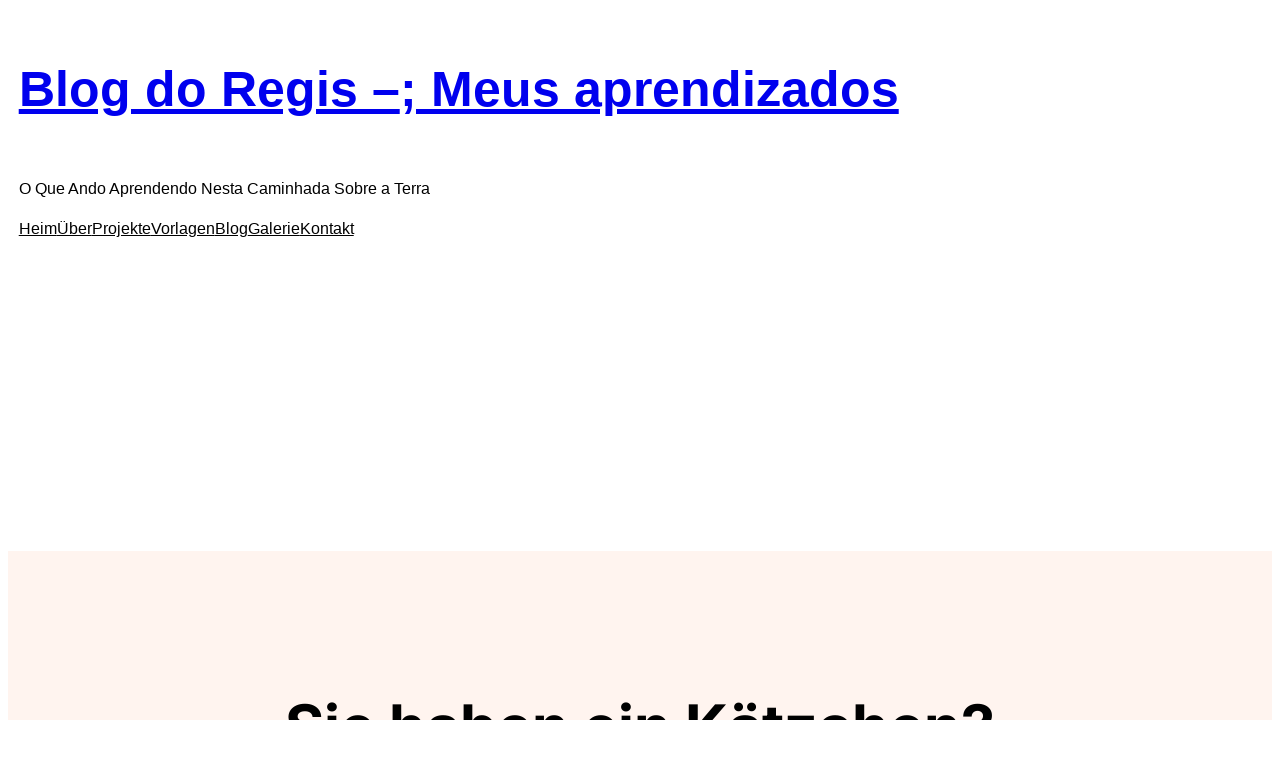

--- FILE ---
content_type: text/html; charset=UTF-8
request_url: https://www.marcosregis.com/de/2012/10/
body_size: 33075
content:
<!DOCTYPE html><html lang="de" dir="ltr"><head><meta charset="UTF-8" /><meta name="viewport" content="width=device-width, initial-scale=1" /><meta name='robots' content='max-image-preview:large' /><style>img:is([sizes="auto" i], [sizes^="auto," i]) { contain-intrinsic-size: 3000px 1500px }</style><!-- Jetpack Site Verification Tags --><meta name="google-site-verification" content="ka1qcyRtEzmWptXSU4f0TGl88NMElkI__of5W--zen8" /> <!-- Google tag (gtag.js) consent mode dataLayer added by Site Kit -->  <!-- End Google tag (gtag.js) consent mode dataLayer added by Site Kit --><title>Oktober 2012</title><link rel='dns-prefetch' href='//www.googletagmanager.com' /><link rel='dns-prefetch' href='//stats.wp.com' /><link rel='dns-prefetch' href='//pagead2.googlesyndication.com' /><link rel='dns-prefetch' href='//fundingchoicesmessages.google.com' /><link rel='preconnect' href='//c0.wp.com' /><link rel="alternate" type="application/rss+xml" title="Blog tun Regis - Meus aprendizados &raquo; Feed" href="https://www.marcosregis.com/de/feed/" /><link rel="alternate" type="application/rss+xml" title="Blog tun Regis - Meus aprendizados &raquo; Comments Feed" href="https://www.marcosregis.com/de/comments/feed/" /><link rel='stylesheet' id='all-css-51e045da456ce320e46a9f9aff841757' href='https://www.marcosregis.com/wp-content/boost-cache/static/6893544fd0.min.css' type='text/css' media='all' /><style id='wp-block-site-title-inline-css'>.wp-block-site-title{box-sizing:border-box}.wp-block-site-title :where(a){color:inherit;font-family:inherit;font-size:inherit;font-style:inherit;font-weight:inherit;letter-spacing:inherit;line-height:inherit;text-decoration:inherit}</style><style id='wp-block-site-tagline-inline-css'>.wp-block-site-tagline{box-sizing:border-box}</style><style id='wp-block-group-inline-css'>.wp-block-group{box-sizing:border-box}:where(.wp-block-group.wp-block-group-is-layout-constrained){position:relative}</style><style id='wp-block-group-theme-inline-css'>:where(.wp-block-group.has-background){padding:1.25em 2.375em}</style><style id='wp-block-navigation-link-inline-css'>.wp-block-navigation .wp-block-navigation-item__label{overflow-wrap:break-word}.wp-block-navigation .wp-block-navigation-item__description{display:none}.link-ui-tools{border-top:1px solid #f0f0f0;padding:8px}.link-ui-block-inserter{padding-top:8px}.link-ui-block-inserter__back{margin-left:8px;text-transform:uppercase}</style><style id='wp-block-template-part-theme-inline-css'>:root :where(.wp-block-template-part.has-background){margin-bottom:0;margin-top:0;padding:1.25em 2.375em}</style><style id='wp-block-post-title-inline-css'>.wp-block-post-title{box-sizing:border-box;word-break:break-word}.wp-block-post-title :where(a){display:inline-block;font-family:inherit;font-size:inherit;font-style:inherit;font-weight:inherit;letter-spacing:inherit;line-height:inherit;text-decoration:inherit}</style><style id='wp-block-post-date-inline-css'>.wp-block-post-date{box-sizing:border-box}</style><style id='wp-block-post-featured-image-inline-css'>.wp-block-post-featured-image{margin-left:0;margin-right:0}.wp-block-post-featured-image a{display:block;height:100%}.wp-block-post-featured-image :where(img){box-sizing:border-box;height:auto;max-width:100%;vertical-align:bottom;width:100%}.wp-block-post-featured-image.alignfull img,.wp-block-post-featured-image.alignwide img{width:100%}.wp-block-post-featured-image .wp-block-post-featured-image__overlay.has-background-dim{background-color:#000;inset:0;position:absolute}.wp-block-post-featured-image{position:relative}.wp-block-post-featured-image .wp-block-post-featured-image__overlay.has-background-gradient{background-color:initial}.wp-block-post-featured-image .wp-block-post-featured-image__overlay.has-background-dim-0{opacity:0}.wp-block-post-featured-image .wp-block-post-featured-image__overlay.has-background-dim-10{opacity:.1}.wp-block-post-featured-image .wp-block-post-featured-image__overlay.has-background-dim-20{opacity:.2}.wp-block-post-featured-image .wp-block-post-featured-image__overlay.has-background-dim-30{opacity:.3}.wp-block-post-featured-image .wp-block-post-featured-image__overlay.has-background-dim-40{opacity:.4}.wp-block-post-featured-image .wp-block-post-featured-image__overlay.has-background-dim-50{opacity:.5}.wp-block-post-featured-image .wp-block-post-featured-image__overlay.has-background-dim-60{opacity:.6}.wp-block-post-featured-image .wp-block-post-featured-image__overlay.has-background-dim-70{opacity:.7}.wp-block-post-featured-image .wp-block-post-featured-image__overlay.has-background-dim-80{opacity:.8}.wp-block-post-featured-image .wp-block-post-featured-image__overlay.has-background-dim-90{opacity:.9}.wp-block-post-featured-image .wp-block-post-featured-image__overlay.has-background-dim-100{opacity:1}.wp-block-post-featured-image:where(.alignleft,.alignright){width:100%}</style><style id='wp-block-post-excerpt-inline-css'>:where(.wp-block-post-excerpt){box-sizing:border-box;margin-bottom:var(--wp--style--block-gap);margin-top:var(--wp--style--block-gap)}.wp-block-post-excerpt__excerpt{margin-bottom:0;margin-top:0}.wp-block-post-excerpt__more-text{margin-bottom:0;margin-top:var(--wp--style--block-gap)}.wp-block-post-excerpt__more-link{display:inline-block}</style><style id='wp-block-post-template-inline-css'>.wp-block-post-template{box-sizing:border-box;list-style:none;margin-bottom:0;margin-top:0;max-width:100%;padding:0}.wp-block-post-template.is-flex-container{display:flex;flex-direction:row;flex-wrap:wrap;gap:1.25em}.wp-block-post-template.is-flex-container>li{margin:0;width:100%}@media (min-width:600px){.wp-block-post-template.is-flex-container.is-flex-container.columns-2>li{width:calc(50% - .625em)}.wp-block-post-template.is-flex-container.is-flex-container.columns-3>li{width:calc(33.33333% - .83333em)}.wp-block-post-template.is-flex-container.is-flex-container.columns-4>li{width:calc(25% - .9375em)}.wp-block-post-template.is-flex-container.is-flex-container.columns-5>li{width:calc(20% - 1em)}.wp-block-post-template.is-flex-container.is-flex-container.columns-6>li{width:calc(16.66667% - 1.04167em)}}@media (max-width:600px){.wp-block-post-template-is-layout-grid.wp-block-post-template-is-layout-grid.wp-block-post-template-is-layout-grid.wp-block-post-template-is-layout-grid{grid-template-columns:1fr}}.wp-block-post-template-is-layout-constrained>li>.alignright,.wp-block-post-template-is-layout-flow>li>.alignright{float:right;margin-inline-end:0;margin-inline-start:2em}.wp-block-post-template-is-layout-constrained>li>.alignleft,.wp-block-post-template-is-layout-flow>li>.alignleft{float:left;margin-inline-end:2em;margin-inline-start:0}.wp-block-post-template-is-layout-constrained>li>.aligncenter,.wp-block-post-template-is-layout-flow>li>.aligncenter{margin-inline-end:auto;margin-inline-start:auto}</style><style id='wp-block-heading-inline-css'>h1.has-background,h2.has-background,h3.has-background,h4.has-background,h5.has-background,h6.has-background{padding:1.25em 2.375em}h1.has-text-align-left[style*=writing-mode]:where([style*=vertical-lr]),h1.has-text-align-right[style*=writing-mode]:where([style*=vertical-rl]),h2.has-text-align-left[style*=writing-mode]:where([style*=vertical-lr]),h2.has-text-align-right[style*=writing-mode]:where([style*=vertical-rl]),h3.has-text-align-left[style*=writing-mode]:where([style*=vertical-lr]),h3.has-text-align-right[style*=writing-mode]:where([style*=vertical-rl]),h4.has-text-align-left[style*=writing-mode]:where([style*=vertical-lr]),h4.has-text-align-right[style*=writing-mode]:where([style*=vertical-rl]),h5.has-text-align-left[style*=writing-mode]:where([style*=vertical-lr]),h5.has-text-align-right[style*=writing-mode]:where([style*=vertical-rl]),h6.has-text-align-left[style*=writing-mode]:where([style*=vertical-lr]),h6.has-text-align-right[style*=writing-mode]:where([style*=vertical-rl]){rotate:180deg}</style><style id='wp-block-search-inline-css'>.wp-block-search__button{margin-left:10px;word-break:normal}.wp-block-search__button.has-icon{line-height:0}.wp-block-search__button svg{height:1.25em;min-height:24px;min-width:24px;width:1.25em;fill:currentColor;vertical-align:text-bottom}:where(.wp-block-search__button){border:1px solid #ccc;padding:6px 10px}.wp-block-search__inside-wrapper{display:flex;flex:auto;flex-wrap:nowrap;max-width:100%}.wp-block-search__label{width:100%}.wp-block-search__input{appearance:none;border:1px solid #949494;flex-grow:1;margin-left:0;margin-right:0;min-width:3rem;padding:8px;text-decoration:unset!important}.wp-block-search.wp-block-search__button-only .wp-block-search__button{box-sizing:border-box;display:flex;flex-shrink:0;justify-content:center;margin-left:0;max-width:100%}.wp-block-search.wp-block-search__button-only .wp-block-search__inside-wrapper{min-width:0!important;transition-property:width}.wp-block-search.wp-block-search__button-only .wp-block-search__input{flex-basis:100%;transition-duration:.3s}.wp-block-search.wp-block-search__button-only.wp-block-search__searchfield-hidden,.wp-block-search.wp-block-search__button-only.wp-block-search__searchfield-hidden .wp-block-search__inside-wrapper{overflow:hidden}.wp-block-search.wp-block-search__button-only.wp-block-search__searchfield-hidden .wp-block-search__input{border-left-width:0!important;border-right-width:0!important;flex-basis:0;flex-grow:0;margin:0;min-width:0!important;padding-left:0!important;padding-right:0!important;width:0!important}:where(.wp-block-search__input){font-family:inherit;font-size:inherit;font-style:inherit;font-weight:inherit;letter-spacing:inherit;line-height:inherit;text-transform:inherit}:where(.wp-block-search__button-inside .wp-block-search__inside-wrapper){border:1px solid #949494;box-sizing:border-box;padding:4px}:where(.wp-block-search__button-inside .wp-block-search__inside-wrapper) .wp-block-search__input{border:none;border-radius:0;padding:0 4px}:where(.wp-block-search__button-inside .wp-block-search__inside-wrapper) .wp-block-search__input:focus{outline:none}:where(.wp-block-search__button-inside .wp-block-search__inside-wrapper) :where(.wp-block-search__button){padding:4px 8px}.wp-block-search.aligncenter .wp-block-search__inside-wrapper{margin:auto}.wp-block[data-align=right] .wp-block-search.wp-block-search__button-only .wp-block-search__inside-wrapper{float:right}</style><style id='wp-block-search-theme-inline-css'>.wp-block-search .wp-block-search__label{font-weight:700}.wp-block-search__button{border:1px solid #ccc;padding:.375em .625em}</style><style id='wp-block-categories-inline-css'>.wp-block-categories{box-sizing:border-box}.wp-block-categories.alignleft{margin-right:2em}.wp-block-categories.alignright{margin-left:2em}.wp-block-categories.wp-block-categories-dropdown.aligncenter{text-align:center}.wp-block-categories .wp-block-categories__label{display:block;width:100%}</style><style id='wp-block-archives-inline-css'>.wp-block-archives{box-sizing:border-box}.wp-block-archives-dropdown label{display:block}</style><style id='wp-block-page-list-inline-css'>.wp-block-navigation .wp-block-page-list{align-items:var(--navigation-layout-align,initial);background-color:inherit;display:flex;flex-direction:var(--navigation-layout-direction,initial);flex-wrap:var(--navigation-layout-wrap,wrap);justify-content:var(--navigation-layout-justify,initial)}.wp-block-navigation .wp-block-navigation-item{background-color:inherit}.wp-block-page-list{box-sizing:border-box}</style><style id='wp-block-columns-inline-css'>.wp-block-columns{align-items:normal!important;box-sizing:border-box;display:flex;flex-wrap:wrap!important}@media (min-width:782px){.wp-block-columns{flex-wrap:nowrap!important}}.wp-block-columns.are-vertically-aligned-top{align-items:flex-start}.wp-block-columns.are-vertically-aligned-center{align-items:center}.wp-block-columns.are-vertically-aligned-bottom{align-items:flex-end}@media (max-width:781px){.wp-block-columns:not(.is-not-stacked-on-mobile)>.wp-block-column{flex-basis:100%!important}}@media (min-width:782px){.wp-block-columns:not(.is-not-stacked-on-mobile)>.wp-block-column{flex-basis:0;flex-grow:1}.wp-block-columns:not(.is-not-stacked-on-mobile)>.wp-block-column[style*=flex-basis]{flex-grow:0}}.wp-block-columns.is-not-stacked-on-mobile{flex-wrap:nowrap!important}.wp-block-columns.is-not-stacked-on-mobile>.wp-block-column{flex-basis:0;flex-grow:1}.wp-block-columns.is-not-stacked-on-mobile>.wp-block-column[style*=flex-basis]{flex-grow:0}:where(.wp-block-columns){margin-bottom:1.75em}:where(.wp-block-columns.has-background){padding:1.25em 2.375em}.wp-block-column{flex-grow:1;min-width:0;overflow-wrap:break-word;word-break:break-word}.wp-block-column.is-vertically-aligned-top{align-self:flex-start}.wp-block-column.is-vertically-aligned-center{align-self:center}.wp-block-column.is-vertically-aligned-bottom{align-self:flex-end}.wp-block-column.is-vertically-aligned-stretch{align-self:stretch}.wp-block-column.is-vertically-aligned-bottom,.wp-block-column.is-vertically-aligned-center,.wp-block-column.is-vertically-aligned-top{width:100%}</style><style id='wp-block-paragraph-inline-css'>.is-small-text{font-size:.875em}.is-regular-text{font-size:1em}.is-large-text{font-size:2.25em}.is-larger-text{font-size:3em}.has-drop-cap:not(:focus):first-letter{float:left;font-size:8.4em;font-style:normal;font-weight:100;line-height:.68;margin:.05em .1em 0 0;text-transform:uppercase}body.rtl .has-drop-cap:not(:focus):first-letter{float:none;margin-left:.1em}p.has-drop-cap.has-background{overflow:hidden}:root :where(p.has-background){padding:1.25em 2.375em}:where(p.has-text-color:not(.has-link-color)) a{color:inherit}p.has-text-align-left[style*="writing-mode:vertical-lr"],p.has-text-align-right[style*="writing-mode:vertical-rl"]{rotate:180deg}</style><style id='wp-block-library-inline-css'>:root{--wp-admin-theme-color:#007cba;--wp-admin-theme-color--rgb:0,124,186;--wp-admin-theme-color-darker-10:#006ba1;--wp-admin-theme-color-darker-10--rgb:0,107,161;--wp-admin-theme-color-darker-20:#005a87;--wp-admin-theme-color-darker-20--rgb:0,90,135;--wp-admin-border-width-focus:2px;--wp-block-synced-color:#7a00df;--wp-block-synced-color--rgb:122,0,223;--wp-bound-block-color:var(--wp-block-synced-color)}@media (min-resolution:192dpi){:root{--wp-admin-border-width-focus:1.5px}}.wp-element-button{cursor:pointer}:root{--wp--preset--font-size--normal:16px;--wp--preset--font-size--huge:42px}:root .has-very-light-gray-background-color{background-color:#eee}:root .has-very-dark-gray-background-color{background-color:#313131}:root .has-very-light-gray-color{color:#eee}:root .has-very-dark-gray-color{color:#313131}:root .has-vivid-green-cyan-to-vivid-cyan-blue-gradient-background{background:linear-gradient(135deg,#00d084,#0693e3)}:root .has-purple-crush-gradient-background{background:linear-gradient(135deg,#34e2e4,#4721fb 50%,#ab1dfe)}:root .has-hazy-dawn-gradient-background{background:linear-gradient(135deg,#faaca8,#dad0ec)}:root .has-subdued-olive-gradient-background{background:linear-gradient(135deg,#fafae1,#67a671)}:root .has-atomic-cream-gradient-background{background:linear-gradient(135deg,#fdd79a,#004a59)}:root .has-nightshade-gradient-background{background:linear-gradient(135deg,#330968,#31cdcf)}:root .has-midnight-gradient-background{background:linear-gradient(135deg,#020381,#2874fc)}.has-regular-font-size{font-size:1em}.has-larger-font-size{font-size:2.625em}.has-normal-font-size{font-size:var(--wp--preset--font-size--normal)}.has-huge-font-size{font-size:var(--wp--preset--font-size--huge)}.has-text-align-center{text-align:center}.has-text-align-left{text-align:left}.has-text-align-right{text-align:right}#end-resizable-editor-section{display:none}.aligncenter{clear:both}.items-justified-left{justify-content:flex-start}.items-justified-center{justify-content:center}.items-justified-right{justify-content:flex-end}.items-justified-space-between{justify-content:space-between}.screen-reader-text{border:0;clip-path:inset(50%);height:1px;margin:-1px;overflow:hidden;padding:0;position:absolute;width:1px;word-wrap:normal!important}.screen-reader-text:focus{background-color:#ddd;clip-path:none;color:#444;display:block;font-size:1em;height:auto;left:5px;line-height:normal;padding:15px 23px 14px;text-decoration:none;top:5px;width:auto;z-index:100000}html :where(.has-border-color){border-style:solid}html :where([style*=border-top-color]){border-top-style:solid}html :where([style*=border-right-color]){border-right-style:solid}html :where([style*=border-bottom-color]){border-bottom-style:solid}html :where([style*=border-left-color]){border-left-style:solid}html :where([style*=border-width]){border-style:solid}html :where([style*=border-top-width]){border-top-style:solid}html :where([style*=border-right-width]){border-right-style:solid}html :where([style*=border-bottom-width]){border-bottom-style:solid}html :where([style*=border-left-width]){border-left-style:solid}html :where(img[class*=wp-image-]){height:auto;max-width:100%}:where(figure){margin:0 0 1em}html :where(.is-position-sticky){--wp-admin--admin-bar--position-offset:var(--wp-admin--admin-bar--height,0px)}@media screen and (max-width:600px){html :where(.is-position-sticky){--wp-admin--admin-bar--position-offset:0px}}</style><style id='global-styles-inline-css'>:root{--wp--preset--aspect-ratio--square: 1;--wp--preset--aspect-ratio--4-3: 4/3;--wp--preset--aspect-ratio--3-4: 3/4;--wp--preset--aspect-ratio--3-2: 3/2;--wp--preset--aspect-ratio--2-3: 2/3;--wp--preset--aspect-ratio--16-9: 16/9;--wp--preset--aspect-ratio--9-16: 9/16;--wp--preset--color--black: #000000;--wp--preset--color--cyan-bluish-gray: #abb8c3;--wp--preset--color--white: #ffffff;--wp--preset--color--pale-pink: #f78da7;--wp--preset--color--vivid-red: #cf2e2e;--wp--preset--color--luminous-vivid-orange: #ff6900;--wp--preset--color--luminous-vivid-amber: #fcb900;--wp--preset--color--light-green-cyan: #7bdcb5;--wp--preset--color--vivid-green-cyan: #00d084;--wp--preset--color--pale-cyan-blue: #8ed1fc;--wp--preset--color--vivid-cyan-blue: #0693e3;--wp--preset--color--vivid-purple: #9b51e0;--wp--preset--color--background: #F3500F;--wp--preset--color--extra-primary: #F3500F;--wp--preset--color--extra-tertiary: #FFF4EF;--wp--preset--color--primary: #1e1e1e;--wp--preset--color--foreground: #ffffff;--wp--preset--color--secondary: #181818;--wp--preset--gradient--vivid-cyan-blue-to-vivid-purple: linear-gradient(135deg,rgba(6,147,227,1) 0%,rgb(155,81,224) 100%);--wp--preset--gradient--light-green-cyan-to-vivid-green-cyan: linear-gradient(135deg,rgb(122,220,180) 0%,rgb(0,208,130) 100%);--wp--preset--gradient--luminous-vivid-amber-to-luminous-vivid-orange: linear-gradient(135deg,rgba(252,185,0,1) 0%,rgba(255,105,0,1) 100%);--wp--preset--gradient--luminous-vivid-orange-to-vivid-red: linear-gradient(135deg,rgba(255,105,0,1) 0%,rgb(207,46,46) 100%);--wp--preset--gradient--very-light-gray-to-cyan-bluish-gray: linear-gradient(135deg,rgb(238,238,238) 0%,rgb(169,184,195) 100%);--wp--preset--gradient--cool-to-warm-spectrum: linear-gradient(135deg,rgb(74,234,220) 0%,rgb(151,120,209) 20%,rgb(207,42,186) 40%,rgb(238,44,130) 60%,rgb(251,105,98) 80%,rgb(254,248,76) 100%);--wp--preset--gradient--blush-light-purple: linear-gradient(135deg,rgb(255,206,236) 0%,rgb(152,150,240) 100%);--wp--preset--gradient--blush-bordeaux: linear-gradient(135deg,rgb(254,205,165) 0%,rgb(254,45,45) 50%,rgb(107,0,62) 100%);--wp--preset--gradient--luminous-dusk: linear-gradient(135deg,rgb(255,203,112) 0%,rgb(199,81,192) 50%,rgb(65,88,208) 100%);--wp--preset--gradient--pale-ocean: linear-gradient(135deg,rgb(255,245,203) 0%,rgb(182,227,212) 50%,rgb(51,167,181) 100%);--wp--preset--gradient--electric-grass: linear-gradient(135deg,rgb(202,248,128) 0%,rgb(113,206,126) 100%);--wp--preset--gradient--midnight: linear-gradient(135deg,rgb(2,3,129) 0%,rgb(40,116,252) 100%);--wp--preset--gradient--vertical-secondary-to-tertiary: linear-gradient(to bottom,var(--wp--preset--color--secondary) 0%,var(--wp--preset--color--tertiary) 100%);--wp--preset--gradient--vertical-secondary-to-background: linear-gradient(to bottom,var(--wp--preset--color--secondary) 0%,var(--wp--preset--color--background) 100%);--wp--preset--gradient--vertical-tertiary-to-background: linear-gradient(to bottom,var(--wp--preset--color--tertiary) 0%,var(--wp--preset--color--background) 100%);--wp--preset--gradient--diagonal-primary-to-foreground: linear-gradient(to bottom right,var(--wp--preset--color--primary) 0%,var(--wp--preset--color--foreground) 100%);--wp--preset--gradient--diagonal-secondary-to-background: linear-gradient(to bottom right,var(--wp--preset--color--secondary) 50%,var(--wp--preset--color--background) 50%);--wp--preset--font-size--small: 20px;--wp--preset--font-size--medium: 24px;--wp--preset--font-size--large: 36px;--wp--preset--font-size--x-large: 42px;--wp--preset--font-size--regular: 28px;--wp--preset--font-family--fse-portfolio-inter: 'Inter', sans-serif;;--wp--preset--spacing--20: 0.44rem;--wp--preset--spacing--30: 0.67rem;--wp--preset--spacing--40: 1rem;--wp--preset--spacing--50: 1.5rem;--wp--preset--spacing--60: 2.25rem;--wp--preset--spacing--70: 3.38rem;--wp--preset--spacing--80: 5.06rem;--wp--preset--shadow--natural: 6px 6px 9px rgba(0, 0, 0, 0.2);--wp--preset--shadow--deep: 12px 12px 50px rgba(0, 0, 0, 0.4);--wp--preset--shadow--sharp: 6px 6px 0px rgba(0, 0, 0, 0.2);--wp--preset--shadow--outlined: 6px 6px 0px -3px rgba(255, 255, 255, 1), 6px 6px rgba(0, 0, 0, 1);--wp--preset--shadow--crisp: 6px 6px 0px rgba(0, 0, 0, 1);--wp--custom--typography--font-size--heading-1: clamp(1.5rem, 1.375rem + 0.625vw, 2.125rem);--wp--custom--typography--font-size--heading-2: clamp(1.25rem, 1.125rem + 0.625vw, 1.875rem);--wp--custom--typography--font-size--heading-3: clamp(1rem, 0.9rem + 0.5vw, 1.5rem);--wp--custom--typography--font-size--heading-4: clamp(1rem, 0.925rem + 0.375vw, 1.375rem);--wp--custom--typography--font-size--heading-5: clamp(0.875rem, 0.825rem + 0.25vw, 1.125rem);--wp--custom--typography--font-size--heading-6: clamp(0.75rem, 0.7rem + 0.25vw, 1rem);}:root { --wp--style--global--content-size: 1200px;--wp--style--global--wide-size: 1200px; }:where(body) { margin: 0; }.wp-site-blocks > .alignleft { float: left; margin-right: 2em; }.wp-site-blocks > .alignright { float: right; margin-left: 2em; }.wp-site-blocks > .aligncenter { justify-content: center; margin-left: auto; margin-right: auto; }:where(.wp-site-blocks) > * { margin-block-start: 24px; margin-block-end: 0; }:where(.wp-site-blocks) > :first-child { margin-block-start: 0; }:where(.wp-site-blocks) > :last-child { margin-block-end: 0; }:root { --wp--style--block-gap: 24px; }:root :where(.is-layout-flow) > :first-child{margin-block-start: 0;}:root :where(.is-layout-flow) > :last-child{margin-block-end: 0;}:root :where(.is-layout-flow) > *{margin-block-start: 24px;margin-block-end: 0;}:root :where(.is-layout-constrained) > :first-child{margin-block-start: 0;}:root :where(.is-layout-constrained) > :last-child{margin-block-end: 0;}:root :where(.is-layout-constrained) > *{margin-block-start: 24px;margin-block-end: 0;}:root :where(.is-layout-flex){gap: 24px;}:root :where(.is-layout-grid){gap: 24px;}.is-layout-flow > .alignleft{float: left;margin-inline-start: 0;margin-inline-end: 2em;}.is-layout-flow > .alignright{float: right;margin-inline-start: 2em;margin-inline-end: 0;}.is-layout-flow > .aligncenter{margin-left: auto !important;margin-right: auto !important;}.is-layout-constrained > .alignleft{float: left;margin-inline-start: 0;margin-inline-end: 2em;}.is-layout-constrained > .alignright{float: right;margin-inline-start: 2em;margin-inline-end: 0;}.is-layout-constrained > .aligncenter{margin-left: auto !important;margin-right: auto !important;}.is-layout-constrained > :where(:not(.alignleft):not(.alignright):not(.alignfull)){max-width: var(--wp--style--global--content-size);margin-left: auto !important;margin-right: auto !important;}.is-layout-constrained > .alignwide{max-width: var(--wp--style--global--wide-size);}body .is-layout-flex{display: flex;}.is-layout-flex{flex-wrap: wrap;align-items: center;}.is-layout-flex > :is(*, div){margin: 0;}body .is-layout-grid{display: grid;}.is-layout-grid > :is(*, div){margin: 0;}body{background-color: var(--wp--preset--color--white);color: var(--wp--preset--color--fse-portfolio-grey);font-family: var(--wp--preset--font-family--fse-portfolio-inter);font-size: 16px;line-height: 1.5;padding-top: 0px;padding-right: 0px;padding-bottom: 0px;padding-left: 0px;}a:where(:not(.wp-element-button)){color: vvar(--wp--preset--color--primary);text-decoration: underline;}:root :where(a:where(:not(.wp-element-button)):hover){color: var(--wp--preset--color--secondary);}h1{font-size: 50px;line-height: 1.5;}h2{font-size: 44px;line-height: 1.2;}h3{font-size: 28px;line-height: 1;}h4{font-size: 25px;line-height: 1;}h5{font-size: 22px;line-height: 1;}h6{font-size: 18px;}:root :where(.wp-element-button, .wp-block-button__link){background-color: #32373c;border-width: 0;color: #fff;font-family: inherit;font-size: inherit;line-height: inherit;padding: calc(0.667em + 2px) calc(1.333em + 2px);text-decoration: none;}.has-black-color{color: var(--wp--preset--color--black) !important;}.has-cyan-bluish-gray-color{color: var(--wp--preset--color--cyan-bluish-gray) !important;}.has-white-color{color: var(--wp--preset--color--white) !important;}.has-pale-pink-color{color: var(--wp--preset--color--pale-pink) !important;}.has-vivid-red-color{color: var(--wp--preset--color--vivid-red) !important;}.has-luminous-vivid-orange-color{color: var(--wp--preset--color--luminous-vivid-orange) !important;}.has-luminous-vivid-amber-color{color: var(--wp--preset--color--luminous-vivid-amber) !important;}.has-light-green-cyan-color{color: var(--wp--preset--color--light-green-cyan) !important;}.has-vivid-green-cyan-color{color: var(--wp--preset--color--vivid-green-cyan) !important;}.has-pale-cyan-blue-color{color: var(--wp--preset--color--pale-cyan-blue) !important;}.has-vivid-cyan-blue-color{color: var(--wp--preset--color--vivid-cyan-blue) !important;}.has-vivid-purple-color{color: var(--wp--preset--color--vivid-purple) !important;}.has-background-color{color: var(--wp--preset--color--background) !important;}.has-extra-primary-color{color: var(--wp--preset--color--extra-primary) !important;}.has-extra-tertiary-color{color: var(--wp--preset--color--extra-tertiary) !important;}.has-primary-color{color: var(--wp--preset--color--primary) !important;}.has-foreground-color{color: var(--wp--preset--color--foreground) !important;}.has-secondary-color{color: var(--wp--preset--color--secondary) !important;}.has-black-background-color{background-color: var(--wp--preset--color--black) !important;}.has-cyan-bluish-gray-background-color{background-color: var(--wp--preset--color--cyan-bluish-gray) !important;}.has-white-background-color{background-color: var(--wp--preset--color--white) !important;}.has-pale-pink-background-color{background-color: var(--wp--preset--color--pale-pink) !important;}.has-vivid-red-background-color{background-color: var(--wp--preset--color--vivid-red) !important;}.has-luminous-vivid-orange-background-color{background-color: var(--wp--preset--color--luminous-vivid-orange) !important;}.has-luminous-vivid-amber-background-color{background-color: var(--wp--preset--color--luminous-vivid-amber) !important;}.has-light-green-cyan-background-color{background-color: var(--wp--preset--color--light-green-cyan) !important;}.has-vivid-green-cyan-background-color{background-color: var(--wp--preset--color--vivid-green-cyan) !important;}.has-pale-cyan-blue-background-color{background-color: var(--wp--preset--color--pale-cyan-blue) !important;}.has-vivid-cyan-blue-background-color{background-color: var(--wp--preset--color--vivid-cyan-blue) !important;}.has-vivid-purple-background-color{background-color: var(--wp--preset--color--vivid-purple) !important;}.has-background-background-color{background-color: var(--wp--preset--color--background) !important;}.has-extra-primary-background-color{background-color: var(--wp--preset--color--extra-primary) !important;}.has-extra-tertiary-background-color{background-color: var(--wp--preset--color--extra-tertiary) !important;}.has-primary-background-color{background-color: var(--wp--preset--color--primary) !important;}.has-foreground-background-color{background-color: var(--wp--preset--color--foreground) !important;}.has-secondary-background-color{background-color: var(--wp--preset--color--secondary) !important;}.has-black-border-color{border-color: var(--wp--preset--color--black) !important;}.has-cyan-bluish-gray-border-color{border-color: var(--wp--preset--color--cyan-bluish-gray) !important;}.has-white-border-color{border-color: var(--wp--preset--color--white) !important;}.has-pale-pink-border-color{border-color: var(--wp--preset--color--pale-pink) !important;}.has-vivid-red-border-color{border-color: var(--wp--preset--color--vivid-red) !important;}.has-luminous-vivid-orange-border-color{border-color: var(--wp--preset--color--luminous-vivid-orange) !important;}.has-luminous-vivid-amber-border-color{border-color: var(--wp--preset--color--luminous-vivid-amber) !important;}.has-light-green-cyan-border-color{border-color: var(--wp--preset--color--light-green-cyan) !important;}.has-vivid-green-cyan-border-color{border-color: var(--wp--preset--color--vivid-green-cyan) !important;}.has-pale-cyan-blue-border-color{border-color: var(--wp--preset--color--pale-cyan-blue) !important;}.has-vivid-cyan-blue-border-color{border-color: var(--wp--preset--color--vivid-cyan-blue) !important;}.has-vivid-purple-border-color{border-color: var(--wp--preset--color--vivid-purple) !important;}.has-background-border-color{border-color: var(--wp--preset--color--background) !important;}.has-extra-primary-border-color{border-color: var(--wp--preset--color--extra-primary) !important;}.has-extra-tertiary-border-color{border-color: var(--wp--preset--color--extra-tertiary) !important;}.has-primary-border-color{border-color: var(--wp--preset--color--primary) !important;}.has-foreground-border-color{border-color: var(--wp--preset--color--foreground) !important;}.has-secondary-border-color{border-color: var(--wp--preset--color--secondary) !important;}.has-vivid-cyan-blue-to-vivid-purple-gradient-background{background: var(--wp--preset--gradient--vivid-cyan-blue-to-vivid-purple) !important;}.has-light-green-cyan-to-vivid-green-cyan-gradient-background{background: var(--wp--preset--gradient--light-green-cyan-to-vivid-green-cyan) !important;}.has-luminous-vivid-amber-to-luminous-vivid-orange-gradient-background{background: var(--wp--preset--gradient--luminous-vivid-amber-to-luminous-vivid-orange) !important;}.has-luminous-vivid-orange-to-vivid-red-gradient-background{background: var(--wp--preset--gradient--luminous-vivid-orange-to-vivid-red) !important;}.has-very-light-gray-to-cyan-bluish-gray-gradient-background{background: var(--wp--preset--gradient--very-light-gray-to-cyan-bluish-gray) !important;}.has-cool-to-warm-spectrum-gradient-background{background: var(--wp--preset--gradient--cool-to-warm-spectrum) !important;}.has-blush-light-purple-gradient-background{background: var(--wp--preset--gradient--blush-light-purple) !important;}.has-blush-bordeaux-gradient-background{background: var(--wp--preset--gradient--blush-bordeaux) !important;}.has-luminous-dusk-gradient-background{background: var(--wp--preset--gradient--luminous-dusk) !important;}.has-pale-ocean-gradient-background{background: var(--wp--preset--gradient--pale-ocean) !important;}.has-electric-grass-gradient-background{background: var(--wp--preset--gradient--electric-grass) !important;}.has-midnight-gradient-background{background: var(--wp--preset--gradient--midnight) !important;}.has-vertical-secondary-to-tertiary-gradient-background{background: var(--wp--preset--gradient--vertical-secondary-to-tertiary) !important;}.has-vertical-secondary-to-background-gradient-background{background: var(--wp--preset--gradient--vertical-secondary-to-background) !important;}.has-vertical-tertiary-to-background-gradient-background{background: var(--wp--preset--gradient--vertical-tertiary-to-background) !important;}.has-diagonal-primary-to-foreground-gradient-background{background: var(--wp--preset--gradient--diagonal-primary-to-foreground) !important;}.has-diagonal-secondary-to-background-gradient-background{background: var(--wp--preset--gradient--diagonal-secondary-to-background) !important;}.has-small-font-size{font-size: var(--wp--preset--font-size--small) !important;}.has-medium-font-size{font-size: var(--wp--preset--font-size--medium) !important;}.has-large-font-size{font-size: var(--wp--preset--font-size--large) !important;}.has-x-large-font-size{font-size: var(--wp--preset--font-size--x-large) !important;}.has-regular-font-size{font-size: var(--wp--preset--font-size--regular) !important;}.has-fse-portfolio-inter-font-family{font-family: var(--wp--preset--font-family--fse-portfolio-inter) !important;}
:root :where(.wp-block-navigation){color: var(--wp--preset--color--fse-portfolio-blue-green);}
:root :where(.wp-block-navigation a:where(:not(.wp-element-button))){color: var(--wp--preset--color--fse-portfolio-blue-green);}</style><style id='core-block-supports-inline-css'>.wp-elements-d6202aa7d337f2ce08aedc8ed261a84e a:where(:not(.wp-element-button)){color:var(--wp--preset--color--contrast);}.wp-container-core-navigation-is-layout-f665d2b5{justify-content:flex-end;}.wp-container-core-group-is-layout-b2891da8{justify-content:space-between;}.wp-container-core-group-is-layout-23b1a4dc > .alignfull{margin-right:calc(var(--wp--preset--spacing--30) * -1);margin-left:calc(var(--wp--preset--spacing--30) * -1);}.wp-elements-e245bef8d20eda1f3e80d8031ba84181 a:where(:not(.wp-element-button)){color:var(--wp--preset--color--black);}.wp-elements-b298d79ea73423d17a523a38dadf1112 a:where(:not(.wp-element-button)){color:var(--wp--preset--color--primary);}.wp-elements-02ead5c633a538fa5a471e409f89f54a a:where(:not(.wp-element-button)){color:var(--wp--preset--color--extra-primary);}.wp-container-core-group-is-layout-65b924e6{flex-wrap:nowrap;}.wp-elements-dd4fdfafe5a1dfa27f96b31d3b5e49f3 a:where(:not(.wp-element-button)){color:#747474;}.wp-container-core-group-is-layout-639b5052 > .alignfull{margin-right:calc(0px * -1);margin-left:calc(0px * -1);}.wp-container-core-group-is-layout-d17736d3 > .alignfull{margin-right:calc(var(--wp--preset--spacing--50) * -1);margin-left:calc(var(--wp--preset--spacing--50) * -1);}.wp-elements-46d3714cddad6ae1260fb3ff8cb34a27 a:where(:not(.wp-element-button)){color:var(--wp--preset--color--primary);}.wp-container-core-group-is-layout-cd68c28b > .alignfull{margin-right:calc(var(--wp--preset--spacing--50) * -1);margin-left:calc(var(--wp--preset--spacing--50) * -1);}.wp-elements-072a40915a46649a5db4a95ac9680d7d a:where(:not(.wp-element-button)){color:var(--wp--preset--color--primary);}.wp-elements-6307b1978afdd3d1f71a4e1fa6b47cd9 a:where(:not(.wp-element-button)){color:var(--wp--preset--color--primary);}.wp-elements-d5aa430e72f70055bf051348c23fc96c a:where(:not(.wp-element-button)){color:var(--wp--preset--color--primary);}.wp-container-core-group-is-layout-5a30f31b > *{margin-block-start:0;margin-block-end:0;}.wp-container-core-group-is-layout-5a30f31b > * + *{margin-block-start:var(--wp--preset--spacing--50);margin-block-end:0;}.wp-container-core-columns-is-layout-28f84493{flex-wrap:nowrap;}.wp-container-core-group-is-layout-fb883350 > :where(:not(.alignleft):not(.alignright):not(.alignfull)){max-width:80%;margin-left:auto !important;margin-right:auto !important;}.wp-container-core-group-is-layout-fb883350 > .alignwide{max-width:80%;}.wp-container-core-group-is-layout-fb883350 .alignfull{max-width:none;}.wp-container-core-group-is-layout-fb883350 > .alignfull{margin-right:calc(var(--wp--preset--spacing--50) * -1);margin-left:calc(var(--wp--preset--spacing--50) * -1);}.wp-container-core-group-is-layout-fb883350 > *{margin-block-start:0;margin-block-end:0;}.wp-container-core-group-is-layout-fb883350 > * + *{margin-block-start:0;margin-block-end:0;}.wp-elements-f40c7d5b248aed800fcfeb4dda76a55e a:where(:not(.wp-element-button)){color:var(--wp--preset--color--foreground);}.wp-container-core-social-links-is-layout-7ba0b745{gap:0.5em var(--wp--preset--spacing--30);}.wp-container-core-columns-is-layout-bd922346{flex-wrap:nowrap;gap:0 0;}.wp-container-core-group-is-layout-390f296e > :where(:not(.alignleft):not(.alignright):not(.alignfull)){max-width:80%;margin-left:auto !important;margin-right:auto !important;}.wp-container-core-group-is-layout-390f296e > .alignwide{max-width:80%;}.wp-container-core-group-is-layout-390f296e .alignfull{max-width:none;}.wp-container-core-group-is-layout-390f296e > .alignfull{margin-right:calc(0px * -1);margin-left:calc(0px * -1);}.wp-container-core-group-is-layout-390f296e > *{margin-block-start:0;margin-block-end:0;}.wp-container-core-group-is-layout-390f296e > * + *{margin-block-start:0;margin-block-end:0;}.wp-elements-4f86da67e9ffcd9c8d9314bbc4576321 a:where(:not(.wp-element-button)){color:var(--wp--preset--color--foreground);}.wp-container-core-group-is-layout-b293f3ae > :where(:not(.alignleft):not(.alignright):not(.alignfull)){max-width:80%;margin-left:auto !important;margin-right:auto !important;}.wp-container-core-group-is-layout-b293f3ae > .alignwide{max-width:80%;}.wp-container-core-group-is-layout-b293f3ae .alignfull{max-width:none;}.wp-container-core-group-is-layout-b293f3ae > .alignfull{margin-right:calc(var(--wp--preset--spacing--50) * -1);margin-left:calc(var(--wp--preset--spacing--50) * -1);}</style><style id='wp-block-template-skip-link-inline-css'>.skip-link.screen-reader-text {
			border: 0;
			clip-path: inset(50%);
			height: 1px;
			margin: -1px;
			overflow: hidden;
			padding: 0;
			position: absolute !important;
			width: 1px;
			word-wrap: normal !important;
		}

		.skip-link.screen-reader-text:focus {
			background-color: #eee;
			clip-path: none;
			color: #444;
			display: block;
			font-size: 1em;
			height: auto;
			left: 5px;
			line-height: normal;
			padding: 15px 23px 14px;
			text-decoration: none;
			top: 5px;
			width: auto;
			z-index: 100000;
		}</style>   <!-- Google tag (gtag.js) snippet added by Site Kit --> <!-- Google Analytics snippet added by Site Kit -->   <link rel="https://api.w.org/" href="https://www.marcosregis.com/wp-json/" /><link rel="EditURI" type="application/rsd+xml" title="RSD" href="https://www.marcosregis.com/xmlrpc.php?rsd" /><meta name="generator" content="WordPress 6.8.3" /><meta name="generator" content="Site Kit by Google 1.170.0" /><link rel="alternate" hreflang="en" href="/2012/10/"/><link rel="alternate" hreflang="de" href="/de/2012/10/"/><style>img#wpstats{display:none}</style> <script data-jetpack-boost="ignore" type="importmap" id="wp-importmap">{"imports":{"@wordpress\/interactivity":"https:\/\/www.marcosregis.com\/wp-includes\/js\/dist\/script-modules\/interactivity\/index.min.js?ver=55aebb6e0a16726baffb"}}</script>  <link rel="modulepreload" href="https://www.marcosregis.com/wp-includes/js/dist/script-modules/interactivity/index.min.js?ver=55aebb6e0a16726baffb" id="@wordpress/interactivity-js-modulepreload"> <!-- Google AdSense meta tags added by Site Kit --><meta name="google-adsense-platform-account" content="ca-host-pub-2644536267352236"><meta name="google-adsense-platform-domain" content="sitekit.withgoogle.com"> <!-- End Google AdSense meta tags added by Site Kit --><meta name="description" content="1 post published by Marcos Regis during Oktober 2012" /> <!-- Google AdSense snippet added by Site Kit -->  <!-- End Google AdSense snippet added by Site Kit --> <!-- Google AdSense Ad Blocking Recovery snippet added by Site Kit -->  <!-- End Google AdSense Ad Blocking Recovery snippet added by Site Kit --> <!-- Google AdSense Ad Blocking Recovery Error Protection snippet added by Site Kit -->  <!-- End Google AdSense Ad Blocking Recovery Error Protection snippet added by Site Kit --><style class='wp-fonts-local'>@font-face{font-family:Inter;font-style:normal;font-weight:100;font-display:fallback;src:url('https://www.marcosregis.com/wp-content/themes/fse-portfolio/assets/fonts/Inter/static/Inter_18pt-Thin.ttf') format('truetype');}
@font-face{font-family:Inter;font-style:normal;font-weight:300;font-display:fallback;src:url('https://www.marcosregis.com/wp-content/themes/fse-portfolio/assets/fonts/Inter/static/Inter_18pt-Light.ttf') format('truetype');}
@font-face{font-family:Inter;font-style:normal;font-weight:400;font-display:fallback;src:url('https://www.marcosregis.com/wp-content/themes/fse-portfolio/assets/fonts/Inter/static/Inter_18pt-Regular.ttf') format('truetype');}
@font-face{font-family:Inter;font-style:normal;font-weight:500;font-display:fallback;src:url('https://www.marcosregis.com/wp-content/themes/fse-portfolio/assets/fonts/Inter/static/Inter_18pt-Medium.ttf') format('truetype');}
@font-face{font-family:Inter;font-style:normal;font-weight:600;font-display:fallback;src:url('https://www.marcosregis.com/wp-content/themes/fse-portfolio/assets/fonts/Inter/static/Inter_18pt-SemiBold.ttf') format('truetype');}
@font-face{font-family:Inter;font-style:normal;font-weight:700;font-display:fallback;src:url('https://www.marcosregis.com/wp-content/themes/fse-portfolio/assets/fonts/Inter/static/Inter_18pt-Bold.ttf') format('truetype');}
@font-face{font-family:Inter;font-style:normal;font-weight:800;font-display:fallback;src:url('https://www.marcosregis.com/wp-content/themes/fse-portfolio/assets/fonts/Inter/static/Inter_18pt-Black.ttf') format('truetype');}
@font-face{font-family:Inter;font-style:normal;font-weight:900;font-display:fallback;src:url('https://www.marcosregis.com/wp-content/themes/fse-portfolio/assets/fonts/Inter/static/Inter_18pt-ExtraBold.ttf') format('truetype');}</style><link rel="icon" href="https://www.marcosregis.com/wp-content/uploads/2025/11/MarcosRegis-logo-150x150.png" sizes="32x32" /><link rel="icon" href="https://www.marcosregis.com/wp-content/uploads/2025/11/MarcosRegis-logo.png" sizes="192x192" /><link rel="apple-touch-icon" href="https://www.marcosregis.com/wp-content/uploads/2025/11/MarcosRegis-logo.png" /><meta name="msapplication-TileImage" content="HTTPS://www.marcosregis.com/wp-content/uploads/2025/11/MarcosRegis-logo.png" />
<meta name="translation-stats" content='{"total_phrases":134,"translated_phrases":119,"human_translated_phrases":null,"hidden_phrases":1,"hidden_translated_phrases":1,"hidden_translateable_phrases":null,"meta_phrases":18,"meta_translated_phrases":7,"time":null}'/></head><body class="archive date wp-custom-logo wp-embed-responsive wp-theme-fse-portfolio"><div class="wp-site-blocks"><header class="wp-block-template-part"><div class="wp-block-group alignfull is-layout-constrained wp-container-core-group-is-layout-23b1a4dc wp-block-group-is-layout-constrained" style="padding-top:var(--wp--preset--spacing--30);padding-right:var(--wp--preset--spacing--30);padding-bottom:var(--wp--preset--spacing--30);padding-left:var(--wp--preset--spacing--30)"><div class="wp-block-group alignwide is-content-justification-space-between is-layout-flex wp-container-core-group-is-layout-b2891da8 wp-block-group-is-layout-flex"><div class="wp-block-group is-layout-flex wp-block-group-is-layout-flex"><h1 class="has-link-color wp-elements-d6202aa7d337f2ce08aedc8ed261a84e wp-block-site-title"><a href="https://www.marcosregis.com/de/" target="_self" rel="home"><span class ="tr_" id="tr_0" data-source="" data-orig="Blog do Regis &#8211">Blog do Regis &#8211</span>; Meus aprendizados</a></h1><p class="wp-block-site-tagline">O Que Ando Aprendendo Nesta Caminhada Sobre a Terra</p></div><nav class="is-responsive items-justified-right wp-block-navigation is-content-justification-right is-layout-flex wp-container-core-navigation-is-layout-f665d2b5 wp-block-navigation-is-layout-flex" 
 data-wp-interactive="core/navigation" data-wp-context='{"overlayOpenedBy":{"click":false,"hover":false,"focus":false},"type":"overlay","roleAttribute":"","ariaLabel":"Menu"}'><button aria-haspopup="dialog" aria-label="Open menu" class="wp-block-navigation__responsive-container-open" 
 data-wp-on-async--click="actions.openMenuOnClick"
 data-wp-on--keydown="actions.handleMenuKeydown"
 ><svg width="24" height="24" xmlns="http://www.w3.org/2000/svg" viewBox="0 0 24 24" aria-hidden="true" focusable="false"><rect x="4" y="7.5" width="16" height="1.5" /><rect x="4" y="15" width="16" height="1.5" /></svg></button><div class="wp-block-navigation__responsive-container"  id="modal-1" 
 data-wp-class--has-modal-open="state.isMenuOpen"
 data-wp-class--is-menu-open="state.isMenuOpen"
 data-wp-watch="callbacks.initMenu"
 data-wp-on--keydown="actions.handleMenuKeydown"
 data-wp-on-async--focusout="actions.handleMenuFocusout"
 tabindex="-1"
 ><div class="wp-block-navigation__responsive-close" tabindex="-1"><div class="wp-block-navigation__responsive-dialog" 
 data-wp-bind--aria-modal="state.ariaModal"
 data-wp-bind--aria-label="state.ariaLabel"
 data-wp-bind--role="state.roleAttribute"
 > <button aria-label="Close menu" class="wp-block-navigation__responsive-container-close" 
 data-wp-on-async--click="actions.closeMenuOnClick"
 ><svg xmlns="http://www.w3.org/2000/svg" viewBox="0 0 24 24" width="24" height="24" aria-hidden="true" focusable="false"><path d="m13.06 12 6.47-6.47-1.06-1.06L12 10.94 5.53 4.47 4.47 5.53 10.94 12l-6.47 6.47 1.06 1.06L12 13.06l6.47 6.47 1.06-1.06L13.06 12Z"></path></svg></button><div class="wp-block-navigation__responsive-container-content" 
 data-wp-watch="callbacks.focusFirstElement"
 id="modal-1-content"><ul class="wp-block-navigation__container is-responsive items-justified-right wp-block-navigation"><li class=" wp-block-navigation-item wp-block-navigation-link"><a class="wp-block-navigation-item__content"  href="#"><span class="wp-block-navigation-item__label">Heim</span></a></li><li class=" wp-block-navigation-item wp-block-navigation-link"><a class="wp-block-navigation-item__content"  href="#"><span class="wp-block-navigation-item__label">Über</span></a></li><li class=" wp-block-navigation-item wp-block-navigation-link"><a class="wp-block-navigation-item__content"  href="#"><span class="wp-block-navigation-item__label">Projekte</span></a></li><li class=" wp-block-navigation-item wp-block-navigation-link"><a class="wp-block-navigation-item__content"  href="#"><span class="wp-block-navigation-item__label">Vorlagen</span></a></li><li class=" wp-block-navigation-item wp-block-navigation-link"><a class="wp-block-navigation-item__content"  href="#"><span class="wp-block-navigation-item__label">Blog</span></a></li><li class=" wp-block-navigation-item wp-block-navigation-link"><a class="wp-block-navigation-item__content"  href="#"><span class="wp-block-navigation-item__label">Galerie</span></a></li><li class=" wp-block-navigation-item wp-block-navigation-link"><a class="wp-block-navigation-item__content"  href="#"><span class="wp-block-navigation-item__label">Kontakt</span></a></li></ul></div></div></div></div></nav></div></div></header><div class="wp-block-cover is-light banner-wrap inner-header-box" style="margin-top:0;margin-bottom:0;padding-top:0;padding-right:0;padding-bottom:0;padding-left:0;min-height:350px;aspect-ratio:unset;"><span aria-hidden="true" class="wp-block-cover__background has-extra-tertiary-background-color has-background-dim-100 has-background-dim"></span><div class="wp-block-cover__inner-container is-layout-flow wp-block-cover-is-layout-flow"><h2 style="font-size:60px;" class="has-text-align-center has-link-color wp-elements-e245bef8d20eda1f3e80d8031ba84181 wp-block-post-title has-text-color has-black-color has-fse-portfolio-inter-font-family">Sie haben ein Kätzchen?</h2></div></div><main class="wp-block-group post-page-area is-layout-constrained wp-container-core-group-is-layout-fb883350 wp-block-group-is-layout-constrained" style="padding-top:var(--wp--preset--spacing--70);padding-right:var(--wp--preset--spacing--50);padding-bottom:var(--wp--preset--spacing--70);padding-left:var(--wp--preset--spacing--50)"><div class="wp-block-columns is-layout-flex wp-container-core-columns-is-layout-28f84493 wp-block-columns-is-layout-flex"><div class="wp-block-column is-layout-flow wp-block-column-is-layout-flow" style="padding-right:var(--wp--preset--spacing--50);padding-bottom:var(--wp--preset--spacing--50);flex-basis:66.66%"><div class="wp-block-group is-layout-constrained wp-container-core-group-is-layout-639b5052 wp-block-group-is-layout-constrained" style="padding-top:0;padding-right:0;padding-bottom:0;padding-left:0"><div class="wp-block-query is-layout-flow wp-block-query-is-layout-flow"><ul class="wp-block-post-template has-medium-font-size is-layout-flow wp-block-post-template-is-layout-flow"><li class="wp-block-post post-8 post type-post status-publish format-standard has-post-thumbnail hentry category-cotidiano tag-auto-ajuda tag-conto tag-levanta-e-va-trabalhar tag-parabola tag-progredir tag-vagabundice tag-vida-pessoal"><h3 class="has-link-color wp-elements-b298d79ea73423d17a523a38dadf1112 wp-block-post-title has-text-color has-primary-color has-regular-font-size"><a href="https://www.marcosregis.com/de/Sie-haben-ein-Kätzchen/" target="_self" >Sie haben ein Kätzchen?</a></h3><div class="wp-block-group has-text-color has-link-color wp-elements-02ead5c633a538fa5a471e409f89f54a is-nowrap is-layout-flex wp-container-core-group-is-layout-65b924e6 wp-block-group-is-layout-flex" style="color:var(--wp--preset--color--extra-primary);margin-bottom:var(--wp--preset--spacing--40)"><div style="font-size:16px;" class="wp-block-post-date"><time datetime="2012-10-05T11:09:30-03:00">5 Oktober 11, 2012</time></div></div><figure style="padding-top:0;padding-bottom:0;padding-left:0;padding-right:0;" class="alignwide wp-block-post-featured-image"><a href="https://www.marcosregis.com/de/Sie-haben-ein-Kätzchen/" target="_self"  ><img width="351" height="295" src="https://www.marcosregis.com/wp-content/uploads/2012/12/Decoupage-Country-vaquinha1.jpg" class="attachment-post-thumbnail size-post-thumbnail wp-post-image" alt="Sie haben ein Kätzchen?" style="object-fit:cover;" decoding="async" fetchpriority="high" /></a></figure><div style="color:#747474; font-size:16px;" class="has-link-color read-more-btn wp-elements-dd4fdfafe5a1dfa27f96b31d3b5e49f3 wp-block-post-excerpt has-text-color"><p class="wp-block-post-excerpt__excerpt">Eines Tages war ich in der ehemaligen Eletropaulo Heiligen-Abschnitt (CPFL heute), in Av. <span class ="tr_" id="tr_1" data-source="" data-orig="Rangel Pestana e em uma das paredes havia um cartaz com&hellip">Rangel Pestana e em uma das paredes havia um cartaz com&hellip</span>;</p><p class="wp-block-post-excerpt__more-text"><a class="wp-block-post-excerpt__more-link" href="https://www.marcosregis.com/de/Sie-haben-ein-Kätzchen/">Lesen Sie mehr</a></p></div></li></ul></div></div></div><div class="wp-block-column is-layout-flow wp-block-column-is-layout-flow" style="flex-basis:33.33%"><div class="wp-block-group sidebar-area-wrap is-layout-constrained wp-container-core-group-is-layout-5a30f31b wp-block-group-is-layout-constrained"><div class="wp-block-group wow zoomIn has-border-color has-cyan-bluish-gray-border-color is-layout-constrained wp-container-core-group-is-layout-d17736d3 wp-block-group-is-layout-constrained" style="border-width:1px;margin-bottom:var(--wp--preset--spacing--60);padding-top:var(--wp--preset--spacing--50);padding-right:var(--wp--preset--spacing--50);padding-bottom:var(--wp--preset--spacing--50);padding-left:var(--wp--preset--spacing--50);box-shadow:var(--wp--preset--shadow--natural)"><h3 class="wp-block-heading has-medium-font-size" style="margin-bottom:var(--wp--preset--spacing--50)">Hier suchen</h3><form role="search" method="get" action="https://www.marcosregis.com/" class="wp-block-search__button-outside wp-block-search__icon-button wp-block-search"    ><label class="wp-block-search__label screen-reader-text" for="wp-block-search__input-2" >Suche</label><div class="wp-block-search__inside-wrapper " ><input class="wp-block-search__input" id="wp-block-search__input-2" placeholder="" value="" type="search" name="s" required /><button aria-label="Search" class="wp-block-search__button has-text-color has-foreground-color has-background has-icon wp-element-button" type="submit"  style="background-color: EE344E"><svg class="search-icon" viewBox="0 0 24 24" width="24" height="24"> <path d="M13 5c-3.3 0-6 2.7-6 6 0 1.4.5 2.7 1.3 3.7l-3.8 3.8 1.1 1.1 3.8-3.8c1 .8 2.3 1.3 3.7 1.3 3.3 0 6-2.7 6-6S16.3 5 13 5zm0 10.5c-2.5 0-4.5-2-4.5-4.5s2-4.5 4.5-4.5 4.5 2 4.5 4.5-2 4.5-4.5 4.5z"></path> </svg></button></div></form></div><div class="wp-block-group wow zoomIn has-border-color has-cyan-bluish-gray-border-color has-primary-color has-text-color has-link-color wp-elements-46d3714cddad6ae1260fb3ff8cb34a27 is-layout-constrained wp-container-core-group-is-layout-cd68c28b wp-block-group-is-layout-constrained" style="border-width:1px;margin-bottom:var(--wp--preset--spacing--40);padding-top:var(--wp--preset--spacing--50);padding-right:var(--wp--preset--spacing--50);padding-bottom:var(--wp--preset--spacing--50);padding-left:var(--wp--preset--spacing--50);box-shadow:var(--wp--preset--shadow--natural)"><h3 class="wp-block-heading has-medium-font-size" style="margin-bottom:var(--wp--preset--spacing--50)">Kategorien</h3><ul style="margin-top:var(--wp--preset--spacing--30);margin-bottom:var(--wp--preset--spacing--30);" class="wp-block-categories-list wp-block-categories"><li class="cat-item cat-item-233"><a href="https://www.marcosregis.com/de/categoria/Desenvolvimento/algoritmo/">Algorithmus</a> (1)</li><li class="cat-item cat-item-196"><a href="https://www.marcosregis.com/de/categoria/Handys/android/">Android</a> (1)</li><li class="cat-item cat-item-80"><a href="https://www.marcosregis.com/de/categoria/banco-de-dados/">Datenbank</a> (1)</li><li class="cat-item cat-item-152"><a href="https://www.marcosregis.com/de/categoria/Handys/">Handys</a> (7)</li><li class="cat-item cat-item-3"><a href="https://www.marcosregis.com/de/categoria/täglichen-Leben/">Täglichen Leben</a> (6)</li><li class="cat-item cat-item-67"><a href="https://www.marcosregis.com/de/categoria/Desenvolvimento/delphi/">Delphi</a> (1)</li><li class="cat-item cat-item-15"><a href="https://www.marcosregis.com/de/categoria/Desenvolvimento/">Desenvolvimento</a> (14)</li><li class="cat-item cat-item-129"><a href="https://www.marcosregis.com/de/categoria/devops/">Devops</a> (7)</li><li class="cat-item cat-item-218"><a href="https://www.marcosregis.com/de/categoria/Desenvolvimento/docker/">Docker</a> (1)</li><li class="cat-item cat-item-149"><a href="https://www.marcosregis.com/de/categoria/eletronica/">Elektronik</a> (1)</li><li class="cat-item cat-item-209"><a href="https://www.marcosregis.com/de/categoria/devops/E--Mail/">E-Mail</a> (4)</li><li class="cat-item cat-item-106"><a href="https://www.marcosregis.com/de/categoria/de/">de</a> (7)</li><li class="cat-item cat-item-154"><a href="https://www.marcosregis.com/de/categoria/Handys/Samsung/galaxy-ace/">Galaxy Ace</a> (1)</li><li class="cat-item cat-item-171"><a href="https://www.marcosregis.com/de/categoria/Handys/Samsung/J5/">J5</a> (2)</li><li class="cat-item cat-item-92"><a href="https://www.marcosregis.com/de/categoria/Desenvolvimento/javascript/">JavaScript</a> (3)</li><li class="cat-item cat-item-93"><a href="https://www.marcosregis.com/de/categoria/Desenvolvimento/jQuery/">jQuery</a> (2)</li><li class="cat-item cat-item-195"><a href="https://www.marcosregis.com/de/categoria/Desenvolvimento/php/laravel/">Laravel</a> (2)</li><li class="cat-item cat-item-9"><a href="https://www.marcosregis.com/de/categoria/Linux/">Linux</a> (15)</li><li class="cat-item cat-item-146"><a href="https://www.marcosregis.com/de/categoria/notepad/">Notepad ++</a> (1)</li><li class="cat-item cat-item-68"><a href="https://www.marcosregis.com/de/categoria/Desenvolvimento/php/">PHP</a> (7)</li><li class="cat-item cat-item-81"><a href="https://www.marcosregis.com/de/categoria/banco-de-dados/postgresql/">PostgreSQL</a> (1)</li><li class="cat-item cat-item-108"><a href="https://www.marcosregis.com/de/categoria/PT/">PT</a> (3)</li><li class="cat-item cat-item-153"><a href="https://www.marcosregis.com/de/categoria/Handys/Samsung/">Samsung</a> (6)</li><li class="cat-item cat-item-1"><a href="https://www.marcosregis.com/de/categoria/Sem-categoria/">Ohne Kategorie</a> (4)</li><li class="cat-item cat-item-219"><a href="https://www.marcosregis.com/de/categoria/Linux/ubuntu/">Ubuntu</a> (2)</li><li class="cat-item cat-item-240"><a href="https://www.marcosregis.com/de/categoria/uncategorized/">Uncategorized</a> (3)</li><li class="cat-item cat-item-48"><a href="https://www.marcosregis.com/de/categoria/WordPress/">WordPress</a> (2)</li></ul></div><div class="wp-block-group wow zoomIn has-border-color has-cyan-bluish-gray-border-color has-primary-color has-text-color has-link-color wp-elements-072a40915a46649a5db4a95ac9680d7d is-layout-constrained wp-container-core-group-is-layout-cd68c28b wp-block-group-is-layout-constrained" style="border-width:1px;margin-bottom:var(--wp--preset--spacing--40);padding-top:var(--wp--preset--spacing--50);padding-right:var(--wp--preset--spacing--50);padding-bottom:var(--wp--preset--spacing--50);padding-left:var(--wp--preset--spacing--50);box-shadow:var(--wp--preset--shadow--natural)"><h3 class="wp-block-heading has-medium-font-size" style="margin-bottom:var(--wp--preset--spacing--50)">Archiv</h3><ul class="wp-block-archives-list wp-block-archives"><li><a href='https://www.marcosregis.com/de/2023/04/'>April 2023</a></li><li><a href='https://www.marcosregis.com/de/2022/10/'>Oktober 2022</a></li><li><a href='https://www.marcosregis.com/de/2022/09/'>September 2022</a></li><li><a href='https://www.marcosregis.com/de/2021/03/'>März 2021</a></li><li><a href='https://www.marcosregis.com/de/2020/06/'>Juni 2020</a></li><li><a href='https://www.marcosregis.com/de/2020/01/'>Januar 2020</a></li><li><a href='https://www.marcosregis.com/de/2019/04/'>April 2019</a></li><li><a href='https://www.marcosregis.com/de/2018/06/'>Juni 2018</a></li><li><a href='https://www.marcosregis.com/de/2018/02/'>Februar 2018</a></li><li><a href='https://www.marcosregis.com/de/2017/10/'>Oktober 2017</a></li><li><a href='https://www.marcosregis.com/de/2016/09/'>September 2016</a></li><li><a href='https://www.marcosregis.com/de/2016/02/'>Februar 2016</a></li><li><a href='https://www.marcosregis.com/de/2016/01/'>Januar 2016</a></li><li><a href='https://www.marcosregis.com/de/2015/12/'>Dezember 2015</a></li><li><a href='https://www.marcosregis.com/de/2015/10/'>Oktober 2015</a></li><li><a href='https://www.marcosregis.com/de/2015/04/'>April 2015</a></li><li><a href='https://www.marcosregis.com/de/2015/01/'>Januar 2015</a></li><li><a href='https://www.marcosregis.com/de/2014/12/'>Dezember 2014</a></li><li><a href='https://www.marcosregis.com/de/2014/10/'>Oktober 2014</a></li><li><a href='https://www.marcosregis.com/de/2014/09/'>September 2014</a></li><li><a href='https://www.marcosregis.com/de/2013/05/'>Mai 2013</a></li><li><a href='https://www.marcosregis.com/de/2013/04/'>April 2013</a></li><li><a href='https://www.marcosregis.com/de/2013/01/'>Januar 2013</a></li><li><a href='https://www.marcosregis.com/de/2012/12/'>Dezember 2012</a></li><li><a href='https://www.marcosregis.com/de/2012/10/' aria-current="page">Oktober 2012</a></li></ul></div><div class="wp-block-group wow zoomIn has-border-color has-cyan-bluish-gray-border-color has-primary-color has-text-color has-link-color wp-elements-6307b1978afdd3d1f71a4e1fa6b47cd9 is-layout-constrained wp-container-core-group-is-layout-cd68c28b wp-block-group-is-layout-constrained" style="border-width:1px;margin-bottom:var(--wp--preset--spacing--40);padding-top:var(--wp--preset--spacing--50);padding-right:var(--wp--preset--spacing--50);padding-bottom:var(--wp--preset--spacing--50);padding-left:var(--wp--preset--spacing--50);box-shadow:var(--wp--preset--shadow--natural)"><h3 class="wp-block-heading has-medium-font-size" style="margin-bottom:var(--wp--preset--spacing--50)">Seiten</h3><ul class="wp-block-page-list"><li class="wp-block-pages-list__item menu-item-home"><a class="wp-block-pages-list__item__link" href="https://www.marcosregis.com/de/blog/">Blog</a></li><li class="wp-block-pages-list__item"><a class="wp-block-pages-list__item__link" href="https://www.marcosregis.com/de/mesmerize/">Startseite</a></li><li class="wp-block-pages-list__item"><a class="wp-block-pages-list__item__link" href="https://www.marcosregis.com/de/sample-page/">Beispielseite</a></li><li class="wp-block-pages-list__item"><a class="wp-block-pages-list__item__link" href="https://www.marcosregis.com/de/about/">Über Marcos Regis</a></li></ul></div><div class="wp-block-group wow zoomIn has-border-color has-cyan-bluish-gray-border-color has-primary-color has-text-color has-link-color wp-elements-d5aa430e72f70055bf051348c23fc96c is-layout-constrained wp-container-core-group-is-layout-cd68c28b wp-block-group-is-layout-constrained" style="border-width:1px;margin-bottom:var(--wp--preset--spacing--40);padding-top:var(--wp--preset--spacing--50);padding-right:var(--wp--preset--spacing--50);padding-bottom:var(--wp--preset--spacing--50);padding-left:var(--wp--preset--spacing--50);box-shadow:var(--wp--preset--shadow--natural)"><h3 class="wp-block-heading has-medium-font-size" style="margin-bottom:var(--wp--preset--spacing--50)">Soziale Medien</h3><ul class="wp-block-social-links is-layout-flex wp-block-social-links-is-layout-flex"><li class="wp-social-link wp-social-link-facebook  wp-block-social-link"><a href="#" class="wp-block-social-link-anchor"><svg width="24" height="24" viewBox="0 0 24 24" version="1.1" xmlns="http://www.w3.org/2000/svg" aria-hidden="true" focusable="false"><path d="M12 2C6.5 2 2 6.5 2 12c0 5 3.7 9.1 8.4 9.9v-7H7.9V12h2.5V9.8c0-2.5 1.5-3.9 3.8-3.9 1.1 0 2.2.2 2.2.2v2.5h-1.3c-1.2 0-1.6.8-1.6 1.6V12h2.8l-.4 2.9h-2.3v7C18.3 21.1 22 17 22 12c0-5.5-4.5-10-10-10z"></path></svg><span class="wp-block-social-link-label screen-reader-text">Facebook</span></a></li><li class="wp-social-link wp-social-link-instagram  wp-block-social-link"><a href="#" class="wp-block-social-link-anchor"><svg width="24" height="24" viewBox="0 0 24 24" version="1.1" xmlns="http://www.w3.org/2000/svg" aria-hidden="true" focusable="false"><path d="M12,4.622c2.403,0,2.688,0.009,3.637,0.052c0.877,0.04,1.354,0.187,1.671,0.31c0.42,0.163,0.72,0.358,1.035,0.673 c0.315,0.315,0.51,0.615,0.673,1.035c0.123,0.317,0.27,0.794,0.31,1.671c0.043,0.949,0.052,1.234,0.052,3.637 s-0.009,2.688-0.052,3.637c-0.04,0.877-0.187,1.354-0.31,1.671c-0.163,0.42-0.358,0.72-0.673,1.035 c-0.315,0.315-0.615,0.51-1.035,0.673c-0.317,0.123-0.794,0.27-1.671,0.31c-0.949,0.043-1.233,0.052-3.637,0.052 s-2.688-0.009-3.637-0.052c-0.877-0.04-1.354-0.187-1.671-0.31c-0.42-0.163-0.72-0.358-1.035-0.673 c-0.315-0.315-0.51-0.615-0.673-1.035c-0.123-0.317-0.27-0.794-0.31-1.671C4.631,14.688,4.622,14.403,4.622,12 s0.009-2.688,0.052-3.637c0.04-0.877,0.187-1.354,0.31-1.671c0.163-0.42,0.358-0.72,0.673-1.035 c0.315-0.315,0.615-0.51,1.035-0.673c0.317-0.123,0.794-0.27,1.671-0.31C9.312,4.631,9.597,4.622,12,4.622 M12,3 C9.556,3,9.249,3.01,8.289,3.054C7.331,3.098,6.677,3.25,6.105,3.472C5.513,3.702,5.011,4.01,4.511,4.511 c-0.5,0.5-0.808,1.002-1.038,1.594C3.25,6.677,3.098,7.331,3.054,8.289C3.01,9.249,3,9.556,3,12c0,2.444,0.01,2.751,0.054,3.711 c0.044,0.958,0.196,1.612,0.418,2.185c0.23,0.592,0.538,1.094,1.038,1.594c0.5,0.5,1.002,0.808,1.594,1.038 c0.572,0.222,1.227,0.375,2.185,0.418C9.249,20.99,9.556,21,12,21s2.751-0.01,3.711-0.054c0.958-0.044,1.612-0.196,2.185-0.418 c0.592-0.23,1.094-0.538,1.594-1.038c0.5-0.5,0.808-1.002,1.038-1.594c0.222-0.572,0.375-1.227,0.418-2.185 C20.99,14.751,21,14.444,21,12s-0.01-2.751-0.054-3.711c-0.044-0.958-0.196-1.612-0.418-2.185c-0.23-0.592-0.538-1.094-1.038-1.594 c-0.5-0.5-1.002-0.808-1.594-1.038c-0.572-0.222-1.227-0.375-2.185-0.418C14.751,3.01,14.444,3,12,3L12,3z M12,7.378 c-2.552,0-4.622,2.069-4.622,4.622S9.448,16.622,12,16.622s4.622-2.069,4.622-4.622S14.552,7.378,12,7.378z M12,15 c-1.657,0-3-1.343-3-3s1.343-3,3-3s3,1.343,3,3S13.657,15,12,15z M16.804,6.116c-0.596,0-1.08,0.484-1.08,1.08 s0.484,1.08,1.08,1.08c0.596,0,1.08-0.484,1.08-1.08S17.401,6.116,16.804,6.116z"></path></svg><span class="wp-block-social-link-label screen-reader-text">Instagram</span></a></li><li class="wp-social-link wp-social-link-twitter  wp-block-social-link"><a href="#" class="wp-block-social-link-anchor"><svg width="24" height="24" viewBox="0 0 24 24" version="1.1" xmlns="http://www.w3.org/2000/svg" aria-hidden="true" focusable="false"><path d="M22.23,5.924c-0.736,0.326-1.527,0.547-2.357,0.646c0.847-0.508,1.498-1.312,1.804-2.27 c-0.793,0.47-1.671,0.812-2.606,0.996C18.324,4.498,17.257,4,16.077,4c-2.266,0-4.103,1.837-4.103,4.103 c0,0.322,0.036,0.635,0.106,0.935C8.67,8.867,5.647,7.234,3.623,4.751C3.27,5.357,3.067,6.062,3.067,6.814 c0,1.424,0.724,2.679,1.825,3.415c-0.673-0.021-1.305-0.206-1.859-0.513c0,0.017,0,0.034,0,0.052c0,1.988,1.414,3.647,3.292,4.023 c-0.344,0.094-0.707,0.144-1.081,0.144c-0.264,0-0.521-0.026-0.772-0.074c0.522,1.63,2.038,2.816,3.833,2.85 c-1.404,1.1-3.174,1.756-5.096,1.756c-0.331,0-0.658-0.019-0.979-0.057c1.816,1.164,3.973,1.843,6.29,1.843 c7.547,0,11.675-6.252,11.675-11.675c0-0.178-0.004-0.355-0.012-0.531C20.985,7.47,21.68,6.747,22.23,5.924z"></path></svg><span class="wp-block-social-link-label screen-reader-text">Twitter</span></a></li><li class="wp-social-link wp-social-link-youtube  wp-block-social-link"><a href="#" class="wp-block-social-link-anchor"><svg width="24" height="24" viewBox="0 0 24 24" version="1.1" xmlns="http://www.w3.org/2000/svg" aria-hidden="true" focusable="false"><path d="M21.8,8.001c0,0-0.195-1.378-0.795-1.985c-0.76-0.797-1.613-0.801-2.004-0.847c-2.799-0.202-6.997-0.202-6.997-0.202 h-0.009c0,0-4.198,0-6.997,0.202C4.608,5.216,3.756,5.22,2.995,6.016C2.395,6.623,2.2,8.001,2.2,8.001S2,9.62,2,11.238v1.517 c0,1.618,0.2,3.237,0.2,3.237s0.195,1.378,0.795,1.985c0.761,0.797,1.76,0.771,2.205,0.855c1.6,0.153,6.8,0.201,6.8,0.201 s4.203-0.006,7.001-0.209c0.391-0.047,1.243-0.051,2.004-0.847c0.6-0.607,0.795-1.985,0.795-1.985s0.2-1.618,0.2-3.237v-1.517 C22,9.62,21.8,8.001,21.8,8.001z M9.935,14.594l-0.001-5.62l5.404,2.82L9.935,14.594z"></path></svg><span class="wp-block-social-link-label screen-reader-text">YouTube</span></a></li><li class="wp-social-link wp-social-link-linkedin  wp-block-social-link"><a href="#" class="wp-block-social-link-anchor"><svg width="24" height="24" viewBox="0 0 24 24" version="1.1" xmlns="http://www.w3.org/2000/svg" aria-hidden="true" focusable="false"><path d="M19.7,3H4.3C3.582,3,3,3.582,3,4.3v15.4C3,20.418,3.582,21,4.3,21h15.4c0.718,0,1.3-0.582,1.3-1.3V4.3 C21,3.582,20.418,3,19.7,3z M8.339,18.338H5.667v-8.59h2.672V18.338z M7.004,8.574c-0.857,0-1.549-0.694-1.549-1.548 c0-0.855,0.691-1.548,1.549-1.548c0.854,0,1.547,0.694,1.547,1.548C8.551,7.881,7.858,8.574,7.004,8.574z M18.339,18.338h-2.669 v-4.177c0-0.996-0.017-2.278-1.387-2.278c-1.389,0-1.601,1.086-1.601,2.206v4.249h-2.667v-8.59h2.559v1.174h0.037 c0.356-0.675,1.227-1.387,2.526-1.387c2.703,0,3.203,1.779,3.203,4.092V18.338z"></path></svg><span class="wp-block-social-link-label screen-reader-text">LinkedIn</span></a></li></ul></div></div></div></div></main><footer class="fse-portfolio-footer-column wp-block-template-part"><div class="wp-block-group footer-outer-box has-foreground-color has-text-color has-background has-link-color wp-elements-f40c7d5b248aed800fcfeb4dda76a55e is-layout-constrained wp-container-core-group-is-layout-390f296e wp-block-group-is-layout-constrained" style="background-color:#111111;margin-top:0;margin-bottom:0;padding-top:var(--wp--preset--spacing--70);padding-right:0;padding-bottom:var(--wp--preset--spacing--70);padding-left:0"><div class="wp-block-columns is-layout-flex wp-container-core-columns-is-layout-bd922346 wp-block-columns-is-layout-flex" style="margin-top:0;margin-bottom:0;padding-top:0;padding-right:0;padding-bottom:0;padding-left:0"><div class="wp-block-column is-vertically-aligned-top is-layout-flow wp-block-column-is-layout-flow" style="padding-top:var(--wp--preset--spacing--40);padding-right:var(--wp--preset--spacing--40);padding-bottom:var(--wp--preset--spacing--40);padding-left:var(--wp--preset--spacing--40);flex-basis:35%"><h1 style="font-style:normal;font-weight:500;text-transform:uppercase;" class="wp-block-site-title has-regular-font-size has-fse-portfolio-inter-font-family"><a href="https://www.marcosregis.com/de/" target="_self" rel="home"><span class ="tr_" id="tr_2" data-source="" data-orig="Blog do Regis &#8211">Blog do Regis &#8211</span>; Meus aprendizados</a></h1><p class="has-fse-portfolio-inter-font-family" style="margin-bottom:var(--wp--preset--spacing--50)">Viele Desktop-Publishing-Pakete und Webseiteneditoren verwenden inzwischen Lorem Ipsum als ihren Standardtext, und eine Suche nach Lorem Ipsum wird viele Websites aufdecken, die sich noch in den Anfängen befinden. Im Laufe der Jahre haben sich verschiedene Versionen entwickelt</p><ul class="wp-block-social-links is-layout-flex wp-container-core-social-links-is-layout-7ba0b745 wp-block-social-links-is-layout-flex" style="margin-right:0;margin-left:0"><li class="wp-social-link wp-social-link-facebook  wp-block-social-link"><a href="#" class="wp-block-social-link-anchor"><svg width="24" height="24" viewBox="0 0 24 24" version="1.1" xmlns="http://www.w3.org/2000/svg" aria-hidden="true" focusable="false"><path d="M12 2C6.5 2 2 6.5 2 12c0 5 3.7 9.1 8.4 9.9v-7H7.9V12h2.5V9.8c0-2.5 1.5-3.9 3.8-3.9 1.1 0 2.2.2 2.2.2v2.5h-1.3c-1.2 0-1.6.8-1.6 1.6V12h2.8l-.4 2.9h-2.3v7C18.3 21.1 22 17 22 12c0-5.5-4.5-10-10-10z"></path></svg><span class="wp-block-social-link-label screen-reader-text">Facebook</span></a></li><li class="wp-social-link wp-social-link-instagram  wp-block-social-link"><a href="#" class="wp-block-social-link-anchor"><svg width="24" height="24" viewBox="0 0 24 24" version="1.1" xmlns="http://www.w3.org/2000/svg" aria-hidden="true" focusable="false"><path d="M12,4.622c2.403,0,2.688,0.009,3.637,0.052c0.877,0.04,1.354,0.187,1.671,0.31c0.42,0.163,0.72,0.358,1.035,0.673 c0.315,0.315,0.51,0.615,0.673,1.035c0.123,0.317,0.27,0.794,0.31,1.671c0.043,0.949,0.052,1.234,0.052,3.637 s-0.009,2.688-0.052,3.637c-0.04,0.877-0.187,1.354-0.31,1.671c-0.163,0.42-0.358,0.72-0.673,1.035 c-0.315,0.315-0.615,0.51-1.035,0.673c-0.317,0.123-0.794,0.27-1.671,0.31c-0.949,0.043-1.233,0.052-3.637,0.052 s-2.688-0.009-3.637-0.052c-0.877-0.04-1.354-0.187-1.671-0.31c-0.42-0.163-0.72-0.358-1.035-0.673 c-0.315-0.315-0.51-0.615-0.673-1.035c-0.123-0.317-0.27-0.794-0.31-1.671C4.631,14.688,4.622,14.403,4.622,12 s0.009-2.688,0.052-3.637c0.04-0.877,0.187-1.354,0.31-1.671c0.163-0.42,0.358-0.72,0.673-1.035 c0.315-0.315,0.615-0.51,1.035-0.673c0.317-0.123,0.794-0.27,1.671-0.31C9.312,4.631,9.597,4.622,12,4.622 M12,3 C9.556,3,9.249,3.01,8.289,3.054C7.331,3.098,6.677,3.25,6.105,3.472C5.513,3.702,5.011,4.01,4.511,4.511 c-0.5,0.5-0.808,1.002-1.038,1.594C3.25,6.677,3.098,7.331,3.054,8.289C3.01,9.249,3,9.556,3,12c0,2.444,0.01,2.751,0.054,3.711 c0.044,0.958,0.196,1.612,0.418,2.185c0.23,0.592,0.538,1.094,1.038,1.594c0.5,0.5,1.002,0.808,1.594,1.038 c0.572,0.222,1.227,0.375,2.185,0.418C9.249,20.99,9.556,21,12,21s2.751-0.01,3.711-0.054c0.958-0.044,1.612-0.196,2.185-0.418 c0.592-0.23,1.094-0.538,1.594-1.038c0.5-0.5,0.808-1.002,1.038-1.594c0.222-0.572,0.375-1.227,0.418-2.185 C20.99,14.751,21,14.444,21,12s-0.01-2.751-0.054-3.711c-0.044-0.958-0.196-1.612-0.418-2.185c-0.23-0.592-0.538-1.094-1.038-1.594 c-0.5-0.5-1.002-0.808-1.594-1.038c-0.572-0.222-1.227-0.375-2.185-0.418C14.751,3.01,14.444,3,12,3L12,3z M12,7.378 c-2.552,0-4.622,2.069-4.622,4.622S9.448,16.622,12,16.622s4.622-2.069,4.622-4.622S14.552,7.378,12,7.378z M12,15 c-1.657,0-3-1.343-3-3s1.343-3,3-3s3,1.343,3,3S13.657,15,12,15z M16.804,6.116c-0.596,0-1.08,0.484-1.08,1.08 s0.484,1.08,1.08,1.08c0.596,0,1.08-0.484,1.08-1.08S17.401,6.116,16.804,6.116z"></path></svg><span class="wp-block-social-link-label screen-reader-text">Instagram</span></a></li><li class="wp-social-link wp-social-link-linkedin  wp-block-social-link"><a href="#" class="wp-block-social-link-anchor"><svg width="24" height="24" viewBox="0 0 24 24" version="1.1" xmlns="http://www.w3.org/2000/svg" aria-hidden="true" focusable="false"><path d="M19.7,3H4.3C3.582,3,3,3.582,3,4.3v15.4C3,20.418,3.582,21,4.3,21h15.4c0.718,0,1.3-0.582,1.3-1.3V4.3 C21,3.582,20.418,3,19.7,3z M8.339,18.338H5.667v-8.59h2.672V18.338z M7.004,8.574c-0.857,0-1.549-0.694-1.549-1.548 c0-0.855,0.691-1.548,1.549-1.548c0.854,0,1.547,0.694,1.547,1.548C8.551,7.881,7.858,8.574,7.004,8.574z M18.339,18.338h-2.669 v-4.177c0-0.996-0.017-2.278-1.387-2.278c-1.389,0-1.601,1.086-1.601,2.206v4.249h-2.667v-8.59h2.559v1.174h0.037 c0.356-0.675,1.227-1.387,2.526-1.387c2.703,0,3.203,1.779,3.203,4.092V18.338z"></path></svg><span class="wp-block-social-link-label screen-reader-text">LinkedIn</span></a></li><li class="wp-social-link wp-social-link-twitter  wp-block-social-link"><a href="#" class="wp-block-social-link-anchor"><svg width="24" height="24" viewBox="0 0 24 24" version="1.1" xmlns="http://www.w3.org/2000/svg" aria-hidden="true" focusable="false"><path d="M22.23,5.924c-0.736,0.326-1.527,0.547-2.357,0.646c0.847-0.508,1.498-1.312,1.804-2.27 c-0.793,0.47-1.671,0.812-2.606,0.996C18.324,4.498,17.257,4,16.077,4c-2.266,0-4.103,1.837-4.103,4.103 c0,0.322,0.036,0.635,0.106,0.935C8.67,8.867,5.647,7.234,3.623,4.751C3.27,5.357,3.067,6.062,3.067,6.814 c0,1.424,0.724,2.679,1.825,3.415c-0.673-0.021-1.305-0.206-1.859-0.513c0,0.017,0,0.034,0,0.052c0,1.988,1.414,3.647,3.292,4.023 c-0.344,0.094-0.707,0.144-1.081,0.144c-0.264,0-0.521-0.026-0.772-0.074c0.522,1.63,2.038,2.816,3.833,2.85 c-1.404,1.1-3.174,1.756-5.096,1.756c-0.331,0-0.658-0.019-0.979-0.057c1.816,1.164,3.973,1.843,6.29,1.843 c7.547,0,11.675-6.252,11.675-11.675c0-0.178-0.004-0.355-0.012-0.531C20.985,7.47,21.68,6.747,22.23,5.924z"></path></svg><span class="wp-block-social-link-label screen-reader-text">Twitter</span></a></li><li class="wp-social-link wp-social-link-youtube  wp-block-social-link"><a href="#" class="wp-block-social-link-anchor"><svg width="24" height="24" viewBox="0 0 24 24" version="1.1" xmlns="http://www.w3.org/2000/svg" aria-hidden="true" focusable="false"><path d="M21.8,8.001c0,0-0.195-1.378-0.795-1.985c-0.76-0.797-1.613-0.801-2.004-0.847c-2.799-0.202-6.997-0.202-6.997-0.202 h-0.009c0,0-4.198,0-6.997,0.202C4.608,5.216,3.756,5.22,2.995,6.016C2.395,6.623,2.2,8.001,2.2,8.001S2,9.62,2,11.238v1.517 c0,1.618,0.2,3.237,0.2,3.237s0.195,1.378,0.795,1.985c0.761,0.797,1.76,0.771,2.205,0.855c1.6,0.153,6.8,0.201,6.8,0.201 s4.203-0.006,7.001-0.209c0.391-0.047,1.243-0.051,2.004-0.847c0.6-0.607,0.795-1.985,0.795-1.985s0.2-1.618,0.2-3.237v-1.517 C22,9.62,21.8,8.001,21.8,8.001z M9.935,14.594l-0.001-5.62l5.404,2.82L9.935,14.594z"></path></svg><span class="wp-block-social-link-label screen-reader-text">YouTube</span></a></li></ul></div><div class="wp-block-column footer-div footer-2 is-layout-flow wp-block-column-is-layout-flow" style="flex-basis:20%"><p class="has-fse-portfolio-inter-font-family"></p></div><div class="wp-block-column footer-div footer-3 has-fse-portfolio-inter-font-family is-layout-flow wp-block-column-is-layout-flow" style="flex-basis:15%"><h3 class="wp-block-heading has-fse-portfolio-inter-font-family has-medium-font-size" style="margin-top:0;margin-bottom:var(--wp--preset--spacing--50);font-style:normal;font-weight:500">Heim</h3><p style="margin-top:var(--wp--preset--spacing--20);margin-right:0;margin-bottom:var(--wp--preset--spacing--20);margin-left:0"><a href="#">Heim</a></p><p style="margin-top:var(--wp--preset--spacing--20);margin-bottom:var(--wp--preset--spacing--20)"><a href="#">Über uns</a></p><p style="margin-top:var(--wp--preset--spacing--20);margin-bottom:var(--wp--preset--spacing--20)"><a href="#">Dienstleistungen</a></p><p style="margin-top:var(--wp--preset--spacing--20);margin-bottom:var(--wp--preset--spacing--20)"><a href="#">Kontakt</a></p></div><div class="wp-block-column footer-div footer-4 has-fse-portfolio-inter-font-family is-layout-flow wp-block-column-is-layout-flow" style="flex-basis:15%"><h3 class="wp-block-heading has-fse-portfolio-inter-font-family has-medium-font-size" style="margin-bottom:var(--wp--preset--spacing--50);font-style:normal;font-weight:500">Über uns</h3><p style="margin-top:var(--wp--preset--spacing--20);margin-bottom:var(--wp--preset--spacing--20)"><a href="#">Geschichte</a></p><p style="margin-top:var(--wp--preset--spacing--20);margin-bottom:var(--wp--preset--spacing--20)"><a href="#">Kreatives Team</a></p><p style="margin-top:var(--wp--preset--spacing--20);margin-bottom:var(--wp--preset--spacing--20)"><a href="#">Gründer</a></p><p style="margin-top:var(--wp--preset--spacing--20);margin-bottom:var(--wp--preset--spacing--20)"><a href="#">Karriere</a></p></div><div class="wp-block-column footer-div footer-5 has-fse-portfolio-inter-font-family is-layout-flow wp-block-column-is-layout-flow" style="flex-basis:15%"><h3 class="wp-block-heading has-fse-portfolio-inter-font-family has-medium-font-size" style="margin-bottom:var(--wp--preset--spacing--50);font-style:normal;font-weight:500">Links</h3><p style="margin-top:var(--wp--preset--spacing--20);margin-bottom:var(--wp--preset--spacing--20)"><a href="#">Nutzungsbedingungen</a></p><p style="margin-top:var(--wp--preset--spacing--20);margin-bottom:var(--wp--preset--spacing--20)"><a href="#">Datenschutzrichtlinie</a></p><p style="margin-top:var(--wp--preset--spacing--20);margin-bottom:var(--wp--preset--spacing--20)"><a href="#">Cookie-Richtlinie</a></p><p style="margin-top:var(--wp--preset--spacing--20);margin-bottom:var(--wp--preset--spacing--20)"><a href="#"><span class ="tr_" id="tr_3" data-source="" data-orig="Terms &amp">Terms &amp</span>; Konditionen</a></p></div></div></div><div class="wp-block-group alignfull has-foreground-color has-black-background-color has-text-color has-background has-link-color wp-elements-4f86da67e9ffcd9c8d9314bbc4576321 is-layout-constrained wp-container-core-group-is-layout-b293f3ae wp-block-group-is-layout-constrained" style="padding-top:var(--wp--preset--spacing--50);padding-right:var(--wp--preset--spacing--50);padding-bottom:var(--wp--preset--spacing--50);padding-left:var(--wp--preset--spacing--50)"><p class="has-text-align-center has-fse-portfolio-inter-font-family">© 2025. <a target="_blank" href="https://www.themescarts.com/products/portfolio/">FSE Portfolio</a> Alle Rechte vorbehalten</p></div></footer></div>              <script defer id="google_gtagjs-js-consent-mode-data-layer" src="[data-uri]"></script><script src="https://www.marcosregis.com/wp-includes/js/jquery/jquery.min.js" id="jquery-core-js"></script><script defer type='text/javascript' src='https://www.marcosregis.com/wp-content/boost-cache/static/aac1e53f62.min.js'></script><script defer src="https://www.googletagmanager.com/gtag/js?id=GT-WVCLVWG" id="google_gtagjs-js"></script><script defer id="google_gtagjs-js-after" src="[data-uri]"></script><script type="module" src="https://www.marcosregis.com/wp-includes/js/dist/script-modules/block-library/navigation/view.min.js?ver=61572d447d60c0aa5240" id="@wordpress/block-library/navigation/view-js-module"></script><script async src="https://pagead2.googlesyndication.com/pagead/js/adsbygoogle.js?client=ca-pub-8183189297680281&amp;host=ca-host-pub-2644536267352236" crossorigin="anonymous"></script><script async src="https://fundingchoicesmessages.google.com/i/pub-8183189297680281?ers=1" nonce="brLzpspbWfJKWHfYHmWEAg"></script><script defer src="[data-uri]"></script><script defer src="[data-uri]"></script><script type="speculationrules">{"prefetch":[{"source":"document","where":{"and":[{"href_matches":"\/*"},{"not":{"href_matches":["\/wp-*.php","\/wp-admin\/*","\/wp-content\/uploads\/*","\/wp-content\/*","\/wp-content\/plugins\/*","\/wp-content\/themes\/fse-portfolio\/*","\/*\\?(.+)"]}},{"not":{"selector_matches":"a[rel~=\"nofollow\"]"}},{"not":{"selector_matches":".no-prefetch, .no-prefetch a"}}]},"eagerness":"conservative"}]}</script><script defer id="wp-block-template-skip-link-js-after" src="[data-uri]"></script><script type='text/javascript' src='https://www.marcosregis.com/wp-includes/js/dist/hooks.min.js?m=1732144332'></script><script src="https://www.marcosregis.com/wp-includes/js/dist/i18n.min.js" id="wp-i18n-js"></script><script defer id="wp-i18n-js-after" src="[data-uri]"></script><script defer type='text/javascript' src='https://www.marcosregis.com/wp-content/cache/autoptimize/js/autoptimize_single_96e7dc3f0e8559e4a3f3ca40b17ab9c3.js?m=1761748420'></script><script defer id="contact-form-7-js-before" src="[data-uri]"></script><script defer src="https://www.marcosregis.com/wp-content/cache/autoptimize/js/autoptimize_single_2912c657d0592cc532dff73d0d2ce7bb.js" id="contact-form-7-js"></script><script defer type='text/javascript' src='https://www.marcosregis.com/wp-content/cache/autoptimize/js/autoptimize_single_477a6845df57793e8c2881b47bcca64e.js?m=1768271875'></script><script id="jetpack-stats-js-before">_stq = window._stq || [];
_stq.push([ "view", {"v":"ext","blog":"104173122","post":"0","tz":"-3","srv":"www.marcosregis.com","arch_date":"2012/10","arch_results":"1","j":"1:15.4"} ]);
_stq.push([ "clickTrackerInit", "104173122", "0" ]);</script><script src="https://stats.wp.com/e-202604.js" id="jetpack-stats-js" defer data-wp-strategy="defer"></script><script defer id="wp-consent-api-js-extra" src="[data-uri]"></script><script defer src="https://www.marcosregis.com/wp-content/plugins/wp-consent-api/assets/js/wp-consent-api.min.js" id="wp-consent-api-js"></script></body></html>

--- FILE ---
content_type: text/html; charset=utf-8
request_url: https://www.google.com/recaptcha/api2/aframe
body_size: 267
content:
<!DOCTYPE HTML><html><head><meta http-equiv="content-type" content="text/html; charset=UTF-8"></head><body><script nonce="yIU5WW9UEgSu_gFo4Cc9MA">/** Anti-fraud and anti-abuse applications only. See google.com/recaptcha */ try{var clients={'sodar':'https://pagead2.googlesyndication.com/pagead/sodar?'};window.addEventListener("message",function(a){try{if(a.source===window.parent){var b=JSON.parse(a.data);var c=clients[b['id']];if(c){var d=document.createElement('img');d.src=c+b['params']+'&rc='+(localStorage.getItem("rc::a")?sessionStorage.getItem("rc::b"):"");window.document.body.appendChild(d);sessionStorage.setItem("rc::e",parseInt(sessionStorage.getItem("rc::e")||0)+1);localStorage.setItem("rc::h",'1768966744590');}}}catch(b){}});window.parent.postMessage("_grecaptcha_ready", "*");}catch(b){}</script></body></html>

--- FILE ---
content_type: application/javascript; charset=utf-8
request_url: https://fundingchoicesmessages.google.com/f/AGSKWxXuLeOCM7ad2BwSWO3fxyVCD9yOj_5SuFIKgRGqPwlDECyk0E2Qtb35pQV0keEZayVRUk1CD5b2xkrpXYqtk6SNF7-ReokwP_caHw-kAvp2p4f91bI6IrjmT4PC2rRPqHZXF9n9_5158rSGphEMBZ3grDAKYvtm0Kj8WSXgev2a9PIwr8555mDgU-i8/_/dfpads./rtb/worker.php?_advertphoto./AdvertisingIsPresent6?/contentadxxl.
body_size: -1288
content:
window['05ddc52e-5806-4aff-9945-fbd3c9cff52b'] = true;